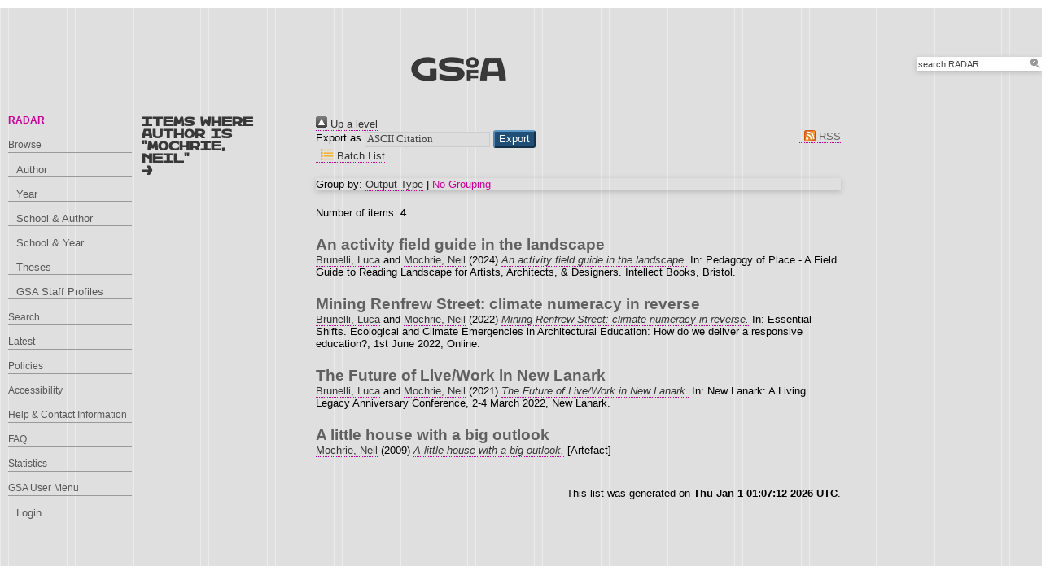

--- FILE ---
content_type: text/html; charset=utf-8
request_url: https://radar.gsa.ac.uk/view/creators/383.default.html
body_size: 12636
content:
<!DOCTYPE html>
<html xmlns="http://www.w3.org/1999/xhtml">

  <head>
    <title>Items where Author is "Mochrie, Neil" - RADAR</title>
    

    <link rel="stylesheet" href="/style/style.css" />
    <link rel="stylesheet" href="/style/banner.css" />
    <link rel="stylesheet" href="/style/tabber.css" type="text/css" media="screen" />
    <link rel="stylesheet" href="/style/fancybox.css" />

    <link href="https://radar.gsa.ac.uk/" rel="Top" />
    <link rel="Sword" href="https://radar.gsa.ac.uk/sword-app/servicedocument" />
    <link rel="SwordDeposit" href="https://radar.gsa.ac.uk/id/contents" />
    <link href="https://radar.gsa.ac.uk/cgi/search" rel="Search" type="text/html" />
    <link type="application/opensearchdescription+xml" rel="Search" title="RADAR" href="https://radar.gsa.ac.uk/cgi/opensearchdescription" />
    <script type="text/javascript">
// <![CDATA[
var eprints_http_root = "https://radar.gsa.ac.uk";
var eprints_http_cgiroot = "https://radar.gsa.ac.uk/cgi";
var eprints_oai_archive_id = "radar.gsa.ac.uk";
var eprints_logged_in = false;
var eprints_logged_in_userid = 0; 
var eprints_logged_in_username = ""; 
var eprints_logged_in_usertype = ""; 
var eprints_lang_id = "en";
// ]]></script>
    <style type="text/css">.ep_logged_in { display: none }</style>
    <link href="/style/auto-3.4.6.css?1763121383" rel="stylesheet" type="text/css" />
    <script src="/javascript/auto-3.4.6.js?1765792660" type="text/javascript">
//padder
</script>
    <!--[if lte IE 6]>
        <link rel="stylesheet" type="text/css" href="/style/ie6.css" />
   <![endif]-->
    <meta content="EPrints 3.4.6" name="Generator" />
    <meta http-equiv="Content-Type" content="text/html; charset=UTF-8" />
    <meta content="en" http-equiv="Content-Language" />
    <script type="text/javascript">
// <![CDATA[
var eprints_user_id = "false";
// ]]></script><style>.abstract_lists { display: none !important; } .ep_search_BatchList{ display: none; }</style>

    <link rel="icon" href="/favicon.ico" type="image/x-icon" />
    <link rel="shortcut icon" href="/favicon.ico" type="image/x-icon" />
   
    <style type="text/css">
      .ep_tm_pagetitle { margin: 0; }
    </style>

  </head>
  <body class="side_heading">
    
    <div class="ep_tm_header ep_noprint">

      <div id="header_wrapper">		
        <div class="ep_tm_logo">	
          <a href="http://www.gsa.ac.uk/"><img alt="The Glasgow School of Art" src="/images/logo2.png" /></a>
<!--        </div> -->

        <div class="ep_tm_searchbar ep_noprint">
          <form method="get" accept-charset="utf-8" action="/cgi/facet/simple2" style="display:inline">
            <div class="search_bar">
              <span class="search_inputbox">
                <input class="ep_tm_searchbarbox" size="20" type="text" name="q" value="search RADAR" onfocus="this.value=''" />
                <input class="ep_tm_searchbarbutton" value="Search" type="submit" name="_action_search" />
              </span>
              <input type="hidden" name="_order" value="bytitle" />
              <input type="hidden" name="basic_srchtype" value="ALL" />
              <input type="hidden" name="_satisfyall" value="ALL" />
            </div>
          </form>
        </div>
</div> <!-- end logo -->			
        <div id="mainmenu">
          <div class="navigation_condensed mainmnu-holder">
            <ul>
              <li><a href="http://www.gsa.ac.uk/study/">Study</a></li>
              <li><a href="http://www.gsa.ac.uk/life/">Life</a></li>
              <li><a href="http://www.gsa.ac.uk/research/" class="current">Research</a></li>
              <li><a href="http://www.gsa.ac.uk/visit-gsa/">Visit GSA</a></li>
              <li><a href="http://www.gsa.ac.uk/about-gsa/">About GSA</a></li>
              <li><a href="http://www.gsa.ac.uk/support-gsa/">Support GSA</a></li>
            </ul>
          </div>
        </div>

      </div> <!-- header_wrapper-->
    </div>

    <div class="ep_tm_main">

      <div class="ep_tm_left_nav">
        <ul class="ep_tm_menu">
          <li><a href="http://radar.gsa.ac.uk" class="current">RADAR</a></li>
          <li><a href="http://radar.gsa.ac.uk/browse.html">Browse</a>
            <ul>
              <li><a href="http://radar.gsa.ac.uk/view/creators/">Author</a></li>
              <li><a href="http://radar.gsa.ac.uk/view/year/">Year</a></li>
              <li><a href="http://radar.gsa.ac.uk/view/divisions_and_creator/">School &amp; Author</a></li>
              <li><a href="http://radar.gsa.ac.uk/view/divisions/">School &amp; Year</a></li>
              <li><a href="http://radar.gsa.ac.uk/view/theses/">Theses</a></li>
              <li><a href="http://radar.gsa.ac.uk/view/user_profile/">GSA Staff Profiles</a></li>
            </ul>
          </li>
          <li><a href="http://radar.gsa.ac.uk/cgi/facet/simple2">Search</a></li>
          <li><a href="http://radar.gsa.ac.uk/cgi/latest_tool">Latest</a></li>
          <li><a href="http://radar.gsa.ac.uk/policies.html">Policies</a></li>
          <li><a href="http://radar.gsa.ac.uk/accessibility.html">Accessibility</a></li>
          <li><a href="http://radar.gsa.ac.uk/contact.html">Help &amp; Contact Information</a></li>
          <li><a href="http://radar.gsa.ac.uk/faq.html">FAQ</a></li>
          <li><a href="http://radar.gsa.ac.uk/stats.html">Statistics</a></li>
          <li><span class="ep_user_menu">GSA User Menu</span>
            <ul class="ep_tm_key_tools" id="ep_tm_menu_tools"><li class="ep_tm_key_tools_item"><a class="ep_tm_key_tools_item_link" href="/cgi/users/home">Login</a></li></ul>
          </li>
        </ul>
      </div>

      <div class="ep_tm_content">
        <div class="rte">
          <div class="content_slice clearfix">
            <div class="section_title_single"><h2>Items where Author is "Mochrie, Neil"<br />&gt;</h2></div>
            <div class="right_fourcol"><div class="no_link_decor"><a href="./" alt="[up]"><img src="/style/images/multi_up.png" alt="[up]"> Up a level</img></a></div><form action="/cgi/exportview" accept-charset="utf-8" method="get">
<div>
  <div class="ep_export_bar">
    <div><label for="export-format">Export as</label> <select id="export-format" name="format"><option value="Text">ASCII Citation</option><option value="BannerJavascript">Banner Javascript</option><option value="BibTeX">BibTeX</option><option value="DC">Dublin Core</option><option value="XML">EP3 XML</option><option value="EndNote">EndNote</option><option value="HTML">HTML Citation</option><option value="HTMLauthor">HTML Citation (by author)</option><option value="JSON">JSON</option><option value="METS">METS</option><option value="CSV">Multiline CSV</option><option value="Ids">Object IDs</option><option value="ContextObject">OpenURL ContextObject</option><option value="RDFNT">RDF+N-Triples</option><option value="RDFN3">RDF+N3</option><option value="RDFXML">RDF+XML</option><option value="RefWorks">RefWorks</option><option value="Refer">Refer</option><option value="RIS">Reference Manager</option></select><input type="submit" class="ep_form_action_button" role="button" name="_action_export_redir" value="Export" /><input name="view" value="creators" id="view" type="hidden" /><input name="values" value="383" type="hidden" id="values" /></div>
    <div> <span class="ep_search_feed"><a href="/cgi/exportview/creators/383/RSS2/383.xml"><img border="0" src="/style/images/feed-icon-14x14.png" alt="[RSS2 feed]" /> RSS</a></span></div>
  </div>
  <div>
    <span>
       <span class="ep_search_tool"><a href="/cgi/exportview/creators/383/BatchList/383.html"><img alt="[BatchList tool]" border="0" src="/style/images/list-icon.png" /> Batch List</a></span>
    </span>
  </div>
</div>

</form><div class="ep_view_page ep_view_page_view_creators"><div class="ep_view_group_by">Group by: <a href="383.html">Output Type</a> | <span class="ep_view_group_by_current">No Grouping</span></div><div class="ep_view_blurb">Number of items: <strong>4</strong>.</div><p>

  <!-- EPrints Services/adb 2013-11-12 http://servicesjira.eprints.org:8080/browse/GSA-69 -->
  <h3>An activity field guide in the landscape</h3>


    <a href="https://radar.gsa.ac.uk/view/creators/1110.html"><span class="person_name">Brunelli, Luca</span></a> and <a href="https://radar.gsa.ac.uk/view/creators/383.html"><span class="person_name">Mochrie, Neil</span></a>
  

(2024)

<a href="https://radar.gsa.ac.uk/9739/"><em>An activity field guide in the landscape.</em></a>


    
      In:  
      Pedagogy of Place - A Field Guide to Reading Landscape for Artists, Architects, &amp; Designers.
    
    
    Intellect Books, Bristol.
    
  

<!--
<if test=" ! type.one_of( 'patent','thesis' )">
  <if test="ispublished.one_of('unpub', 'submitted', 'inpress')"> (<print expr="ispublished"/>)</if>
</if>
-->
</p><p>

  <!-- EPrints Services/adb 2013-11-12 http://servicesjira.eprints.org:8080/browse/GSA-69 -->
  <h3>Mining Renfrew Street: climate numeracy in reverse</h3>


    <a href="https://radar.gsa.ac.uk/view/creators/1110.html"><span class="person_name">Brunelli, Luca</span></a> and <a href="https://radar.gsa.ac.uk/view/creators/383.html"><span class="person_name">Mochrie, Neil</span></a>
  

(2022)

<a href="https://radar.gsa.ac.uk/8877/"><em>Mining Renfrew Street: climate numeracy in reverse.</em></a>


    In: Essential Shifts. Ecological and Climate Emergencies in Architectural Education: How do we deliver a responsive education?, 1st June 2022, Online.
  

<!--
<if test=" ! type.one_of( 'patent','thesis' )">
  <if test="ispublished.one_of('unpub', 'submitted', 'inpress')"> (<print expr="ispublished"/>)</if>
</if>
-->
</p><p>

  <!-- EPrints Services/adb 2013-11-12 http://servicesjira.eprints.org:8080/browse/GSA-69 -->
  <h3>The Future of Live/Work in New Lanark</h3>


    <a href="https://radar.gsa.ac.uk/view/creators/1110.html"><span class="person_name">Brunelli, Luca</span></a> and <a href="https://radar.gsa.ac.uk/view/creators/383.html"><span class="person_name">Mochrie, Neil</span></a>
  

(2021)

<a href="https://radar.gsa.ac.uk/7907/"><em>The Future of Live/Work in New Lanark.</em></a>


    In: New Lanark: A Living Legacy Anniversary Conference, 2-4 March 2022, New Lanark.
  

<!--
<if test=" ! type.one_of( 'patent','thesis' )">
  <if test="ispublished.one_of('unpub', 'submitted', 'inpress')"> (<print expr="ispublished"/>)</if>
</if>
-->
</p><p>

  <!-- EPrints Services/adb 2013-11-12 http://servicesjira.eprints.org:8080/browse/GSA-69 -->
  <h3>A little house with a big outlook</h3>


    <a href="https://radar.gsa.ac.uk/view/creators/383.html"><span class="person_name">Mochrie, Neil</span></a>
  

(2009)

<a href="https://radar.gsa.ac.uk/3180/"><em>A little house with a big outlook.</em></a>


    [Artefact]
  

<!--
<if test=" ! type.one_of( 'patent','thesis' )">
  <if test="ispublished.one_of('unpub', 'submitted', 'inpress')"> (<print expr="ispublished"/>)</if>
</if>
-->
</p><div class="ep_view_timestamp">This list was generated on <strong>Thu Jan  1 01:07:12 2026 UTC</strong>.</div></div></div>
          </div>
        </div>
      </div>

      <div class="ep_tm_footer ep_noprint">
        <div class="clearfix">
          <div class="footer_logo">
            <img src="/images/footer_logo2.png" height="24" border="0" alt="Glasgow School of Art logo" />
          </div>
          <div class="footer_address">
            <h4>The Glasgow School of Art</h4>
            <p>167 Renfrew Street<br />Glasgow G3  6RQ<br />+44 (0) 141 353 4500<br />Charity number SC012490</p>
          </div>
        </div>
        <!--scrolling info bar-->
        <div id="scrolling_info" class="clearfix">
          <div id="scrolling_container">
            <div id="scrolling_links">
              <ul>
                <li><a href="http://www.gsahub.org/"><img src="/images/icon_hub.png" alt="icon" /></a></li>
                <li><a href="http://www.facebook.com/glasgowschoolofart"><img src="/images/icon_facebook.png" alt="icon" /></a></li>
                <li><a href="http://www.twitter.com/gsofa "><img src="/images/icon_twitter.png" alt="icon" /></a></li>
                <li><a href="http://www.youtube.com/glasgowschoolofart "><img src="/images/icon_youtube.png" alt="icon" /></a></li>
                <li><a href="http://vimeo.com/user2613117"><img src="/images/icon_vimeo.png" alt="icon" /></a></li>
                <li><a href="http://www.flickr.com/glasgowschoolart "><img src="/images/icon_flickr.png" alt="icon" /></a></li>
              </ul>
            </div>
          </div>			
        </div>
      </div> <!-- clearfix -->
    </div>

  </body>
</html>

--- FILE ---
content_type: text/css
request_url: https://radar.gsa.ac.uk/style/banner.css
body_size: 951
content:
#banner{
margin-left:10px;
float:left;
position:relative;
overflow:hidden;
width:100%;
}

.preload-style{
visibility:hidden;
height:500px;
overflow:hidden;
float:left;
}

#center_3column #banner{
margin-left:0px;
}

#3columnBannerHolder{
    float: left;
    width: 645px;
}



#main-slide-holder ul{
list-style:none;
margin-left:0px;
position: relative;
}

#main-slide-holder ul li{
display:inline;
float:left;
}

#main-slide-holder ul li img{
margin-right:10px;
}

.textItem{
background-image:url('images/SEGMENT1.png');
background-position:0px 0px;
background-repeat:no-repeat;
width:398px;
/* padding-top:34px; */
margin-right:10px;
}

.seg0{
background-image:url('images/SEGMENT1.png');
}
.seg1{
background-image:url('images/SEGMENT2.png');
}
.seg2{
background-image:url('images/SEGMENT3.png');
}
.seg3{
background-image:url('images/SEGMENT4.png');
}
.seg4{
background-image:url('images/SEGMENT5.png');
}
.seg5{
background-image:url('images/SEGMENT6.png');
}

.dark{
color:#000;
}

.textItem h2{
padding-right:25px;
}

#main-paging{
width:99%;

float:left;
height:25px;
margin-top:20px;
padding:0% 0.5%;
z-index:1000;
}

.twocolBanner #main-paging{
width:809px !important;
}

#next{
    float: left;
    height: 16px;
    position: relative;
    width: 30px;
	cursor:pointer;
}

#next span{
	background: url("images/btn-home-nav.png") no-repeat scroll left -18px transparent;
    cursor: pointer;
	text-indent:-9999em;
    height: 100%;
    position: absolute;
    width: 100%;
}

#prev{
	float: right;
	height: 16px;
	position: relative;
	width: 68px;
	cursor:pointer;
}

#prev span{
    background: url("images/btn-home-nav.png") no-repeat scroll -40px -18px transparent;
    cursor: pointer;
	text-indent:-9999em;
    height: 100%;
    position: absolute;
    width: 100%;
}

#main-paging ul{
list-style:none;
float:left;
margin-left:5px;

}

#prev:hover span{
background-position:-40px 0px;
}

#next:hover span{
background-position: 0px 0px;
}


#main-paging ul li{
display:inline;
float:left;
margin-right:4px;
}

#main-paging ul li a{
    float: left;
    height: 18px;
    position: relative;
    width: 5px;
	display:block;
	background-color:#666666;
	color:#666666;
	font-size:8px;
	cursor:pointer;
    text-indent:-9999em;
}

#main-paging ul li a:hover, #main-paging ul li.current a{
	background-color:#333;
	color:#333;
}

.col_info {
    background: url("images/line.gif") no-repeat scroll left 14px transparent;
    font-style: italic;
    margin: 0;
    padding-top: 20px;
    width: 154px;
	font-size:.917em;
	line-height:13px;
}

.col_info p{
margin-bottom:0px!important;
line-height:16px;
}

.col_info h3{
    color: #333333;
    font-family: Georgia,"Times New Roman",Times,serif;
    font-size: .917em;
    font-style: italic;
    margin:0;
    padding: 0;
    line-height:16px;
}


.col_info h3 a{
    /* border-bottom: 1px dotted #CC0099; */
    color: #333333;
}
.col_info h3 a:hover{
    /* border-bottom: 1px dotted #CC0099; */
    color: #CC0099;
}

